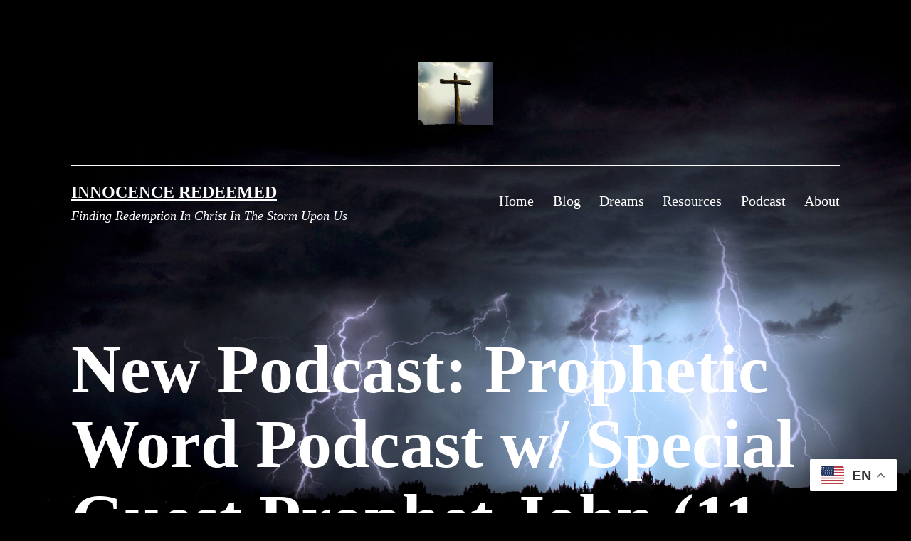

--- FILE ---
content_type: application/javascript; charset=UTF-8
request_url: https://www.podbean.com/cdn-cgi/challenge-platform/h/b/scripts/jsd/d251aa49a8a3/main.js?
body_size: 8825
content:
window._cf_chl_opt={AKGCx8:'b'};~function(z6,qR,qB,qi,qO,qv,qb,qc,z0,z2){z6=m,function(Y,V,zu,z5,z,g){for(zu={Y:611,V:448,z:588,g:394,y:593,H:577,S:551,J:585,o:536,M:435,s:595},z5=m,z=Y();!![];)try{if(g=-parseInt(z5(zu.Y))/1*(-parseInt(z5(zu.V))/2)+parseInt(z5(zu.z))/3+parseInt(z5(zu.g))/4*(-parseInt(z5(zu.y))/5)+-parseInt(z5(zu.H))/6*(parseInt(z5(zu.S))/7)+parseInt(z5(zu.J))/8+parseInt(z5(zu.o))/9+parseInt(z5(zu.M))/10*(-parseInt(z5(zu.s))/11),V===g)break;else z.push(z.shift())}catch(y){z.push(z.shift())}}(a,650773),qR=this||self,qB=qR[z6(447)],qi={},qi[z6(564)]='o',qi[z6(599)]='s',qi[z6(465)]='u',qi[z6(591)]='z',qi[z6(522)]='n',qi[z6(639)]='I',qi[z6(460)]='b',qO=qi,qR[z6(563)]=function(Y,V,z,g,g0,zU,zW,za,y,S,J,o,M,s,D){if(g0={Y:566,V:561,z:547,g:556,y:451,H:556,S:427,J:543,o:492,M:427,s:543,D:539,X:478,f:592,P:540,I:578,Z:572,l:597,E:621},zU={Y:494,V:540,z:568},zW={Y:515,V:501,z:463,g:545},za=z6,y={'rZBwH':function(X,P){return X(P)},'knWoM':function(X,P){return X<P},'sHbzE':za(g0.Y),'Wvmcy':function(X,P){return X+P},'iZqex':function(X,P,I){return X(P,I)}},V===null||void 0===V)return g;for(S=y[za(g0.V)](qu,V),Y[za(g0.z)][za(g0.g)]&&(S=S[za(g0.y)](Y[za(g0.z)][za(g0.H)](V))),S=Y[za(g0.S)][za(g0.J)]&&Y[za(g0.o)]?Y[za(g0.M)][za(g0.s)](new Y[(za(g0.o))](S)):function(X,zY,P){for(zY=za,X[zY(zU.Y)](),P=0;P<X[zY(zU.V)];X[P+1]===X[P]?X[zY(zU.z)](P+1,1):P+=1);return X}(S),J='nAsAaAb'.split('A'),J=J[za(g0.D)][za(g0.X)](J),o=0;y[za(g0.f)](o,S[za(g0.P)]);M=S[o],s=qd(Y,V,M),J(s)?(D=s==='s'&&!Y[za(g0.I)](V[M]),y[za(g0.Z)]===z+M?H(y[za(g0.l)](z,M),s):D||H(z+M,V[M])):y[za(g0.E)](H,z+M,s),o++);return g;function H(X,P,zm){zm=za,Object[zm(zW.Y)][zm(zW.V)][zm(zW.z)](g,P)||(g[P]=[]),g[P][zm(zW.g)](X)}},qv=z6(407)[z6(622)](';'),qb=qv[z6(539)][z6(478)](qv),qR[z6(628)]=function(V,z,g6,g5,zV,g,y,H,S,J,s,o){for(g6={Y:514,V:468,z:616,g:514,y:540,H:468,S:613,J:468,o:540,M:418,s:545,D:524},g5={Y:553},zV=z6,g={},g[zV(g6.Y)]=function(M,s){return M<s},g[zV(g6.V)]=function(M,s){return s===M},y=g,H=Object[zV(g6.z)](z),S=0;y[zV(g6.g)](S,H[zV(g6.y)]);S++)if(y[zV(g6.H)](zV(g6.S),zV(g6.S))){if(J=H[S],y[zV(g6.J)]('f',J)&&(J='N'),V[J]){for(o=0;o<z[H[S]][zV(g6.o)];-1===V[J][zV(g6.M)](z[H[S]][o])&&(qb(z[H[S]][o])||V[J][zV(g6.s)]('o.'+z[H[S]][o])),o++);}else V[J]=z[H[S]][zV(g6.D)](function(M){return'o.'+M})}else if(s={'rCRbQ':function(D,X,P){return D(X,P)}},!S){if(X=!![],!J())return;P(function(K,zq){zq=zV,s[zq(g5.Y)](l,E,K)})}},qc=null,z0=qU(),z2=function(yI,yP,yf,yD,yM,yJ,zE,V,z,g,y){return yI={Y:411,V:457,z:445,g:640,y:518,H:469,S:452,J:590,o:626,M:604,s:554},yP={Y:512,V:503,z:622,g:439,y:512,H:502,S:414,J:517,o:491,M:454,s:512,D:602,X:550,f:545,P:610,I:516,Z:587,l:512,E:571,T:517,K:454,e:467,A:638,j:422,k:400,N:512,h:458,R:527,B:627,i:644,O:512},yf={Y:452,V:420,z:499,g:405,y:540},yD={Y:457,V:396,z:540,g:627,y:515,H:501,S:463,J:606,o:463,M:395,s:470,D:501,X:463,f:404,P:406,I:494,Z:540,l:538,E:568,T:480,K:409,e:491,A:473,j:467,k:545,N:489,h:608,R:545,B:507,i:609,O:609,L:450,d:612,v:581,b:535,Q:409,c:489,x:582,F:558,C:512,n:600,G:582,W:512,U:615,a0:603,a1:515,a2:463,a3:489,a4:409,a5:643,a6:535,a7:545,a8:571,a9:467,aa:502,am:545,aY:512,aV:491,aq:582,az:399,ag:548,ay:458,aH:418,aS:582,aJ:424,ao:524,aM:491,ap:545,as:423,aD:584,aX:400},yM={Y:527},yJ={Y:473},zE=z6,V={'gQmEE':zE(yI.Y),'HqsHF':function(H,S){return S==H},'HfUFf':function(H){return H()},'EVJDu':function(H,S){return S===H},'QHegg':function(H,S){return H<S},'SWApp':function(H,S){return H===S},'hfEuB':function(H,S){return H(S)},'VprsP':function(H,S){return H+S},'DRChI':function(H,S){return H+S},'aQUuV':zE(yI.V),'IYreh':function(H,S){return H+S},'sMjAl':zE(yI.z),'KtnlE':zE(yI.g),'YVNKg':function(H,S){return H-S},'eGidP':function(H,S){return H>S},'HRZmw':function(H,S){return S|H},'kpXDb':function(H,S){return H!==S},'kzxqe':function(H,S){return S|H},'GmYbd':function(H,S){return S==H},'IzhGh':function(H,S){return S==H},'NifXV':function(H,S){return H&S},'AUiTd':zE(yI.y),'xNQAm':zE(yI.H),'NDwpt':function(H,S){return H|S},'dEbRz':function(H,S){return H==S},'xZHIl':function(H,S){return S&H},'EhWmp':function(H,S){return H==S},'yxzxb':function(H,S){return H(S)},'iyvkt':zE(yI.S),'UuJey':zE(yI.J),'PpyDl':function(H,S){return H==S},'yMmPY':function(H,S){return S==H},'RDaZI':function(H,S){return H*S},'nSZxD':function(H,S){return H(S)},'iOlEl':function(H,S){return H!=S},'oUtpr':function(H,S){return H(S)},'IdtOv':function(H,S){return S===H},'hfYXp':zE(yI.o),'LsyUL':function(H,S){return H(S)},'yOkeN':function(H,S){return H-S},'dDpJT':function(H,S){return S==H}},z=String[zE(yI.M)],g={'h':function(H,yS,zT){return yS={Y:437,V:627},zT=zE,V[zT(yJ.Y)](null,H)?'':g.g(H,6,function(S,zK){return zK=zT,V[zK(yS.Y)][zK(yS.V)](S)})},'g':function(H,S,J,ys,zA,o,M,s,D,X,P,I,Z,E,T,K,A,Q,x,F,j,N,R,i,C){if(ys={Y:399},zA=zE,o={'YSAIk':function(B,i){return B===i},'qWMgc':function(B,i,ze){return ze=m,V[ze(yM.Y)](B,i)}},zA(yD.Y)===V[zA(yD.V)]){if(null==H)return'';for(s={},D={},X='',P=2,I=3,Z=2,E=[],T=0,K=0,A=0;A<H[zA(yD.z)];A+=1)if(j=H[zA(yD.g)](A),Object[zA(yD.y)][zA(yD.H)][zA(yD.S)](s,j)||(s[j]=I++,D[j]=!0),N=V[zA(yD.J)](X,j),Object[zA(yD.y)][zA(yD.H)][zA(yD.o)](s,N))X=N;else if(V[zA(yD.M)]!==zA(yD.s)){if(Object[zA(yD.y)][zA(yD.D)][zA(yD.X)](D,X)){if(V[zA(yD.f)]===zA(yD.P)){for(S[zA(yD.I)](),i=0;i<J[zA(yD.Z)];o[zA(yD.l)](o[i],M[i+1])?s[zA(yD.E)](o[zA(yD.T)](i,1),1):i+=1);return D}else{if(256>X[zA(yD.K)](0)){for(M=0;V[zA(yD.e)](M,Z);T<<=1,V[zA(yD.A)](K,V[zA(yD.j)](S,1))?(K=0,E[zA(yD.k)](J(T)),T=0):K++,M++);for(R=X[zA(yD.K)](0),M=0;V[zA(yD.N)](8,M);T=V[zA(yD.h)](T<<1,R&1.28),S-1==K?(K=0,E[zA(yD.R)](J(T)),T=0):K++,R>>=1,M++);}else if(V[zA(yD.B)](zA(yD.i),zA(yD.O)))S[zA(yD.L)]=y,V[zA(yD.d)](H);else{for(R=1,M=0;V[zA(yD.e)](M,Z);T=V[zA(yD.v)](T<<1.55,R),V[zA(yD.b)](K,S-1)?(K=0,E[zA(yD.k)](J(T)),T=0):K++,R=0,M++);for(R=X[zA(yD.Q)](0),M=0;V[zA(yD.c)](16,M);T=V[zA(yD.v)](T<<1,R&1),K==V[zA(yD.j)](S,1)?(K=0,E[zA(yD.k)](V[zA(yD.x)](J,T)),T=0):K++,R>>=1,M++);}P--,V[zA(yD.F)](0,P)&&(P=Math[zA(yD.C)](2,Z),Z++),delete D[X]}}else for(R=s[X],M=0;M<Z;T=T<<1|V[zA(yD.n)](R,1),S-1==K?(K=0,E[zA(yD.k)](V[zA(yD.G)](J,T)),T=0):K++,R>>=1,M++);X=(P--,0==P&&(P=Math[zA(yD.W)](2,Z),Z++),s[N]=I++,V[zA(yD.G)](String,j))}else return'i';if(''!==X){if(V[zA(yD.U)]!==V[zA(yD.a0)]){if(Object[zA(yD.a1)][zA(yD.H)][zA(yD.a2)](D,X)){if(V[zA(yD.a3)](256,X[zA(yD.K)](0))){for(M=0;M<Z;T<<=1,S-1==K?(K=0,E[zA(yD.k)](J(T)),T=0):K++,M++);for(R=X[zA(yD.a4)](0),M=0;8>M;T=V[zA(yD.a5)](T<<1.44,R&1),V[zA(yD.a6)](K,S-1)?(K=0,E[zA(yD.a7)](J(T)),T=0):K++,R>>=1,M++);}else{for(R=1,M=0;V[zA(yD.e)](M,Z);T=R|T<<1.65,V[zA(yD.a8)](K,V[zA(yD.a9)](S,1))?(K=0,E[zA(yD.R)](J(T)),T=0):K++,R=0,M++);for(R=X[zA(yD.Q)](0),M=0;16>M;T=T<<1|V[zA(yD.aa)](R,1),V[zA(yD.a8)](K,S-1)?(K=0,E[zA(yD.am)](J(T)),T=0):K++,R>>=1,M++);}P--,P==0&&(P=Math[zA(yD.aY)](2,Z),Z++),delete D[X]}else for(R=s[X],M=0;V[zA(yD.aV)](M,Z);T=T<<1.98|V[zA(yD.aa)](R,1),K==S-1?(K=0,E[zA(yD.R)](V[zA(yD.aq)](J,T)),T=0):K++,R>>=1,M++);P--,0==P&&Z++}else if(Q={},Q[zA(yD.az)]=function(G,W){return G+W},x=Q,F=A[j],V[zA(yD.ag)]('f',F)&&(F='N'),A[F]){for(C=0;V[zA(yD.aV)](C,N[X[R]][zA(yD.Z)]);V[zA(yD.ay)](-1,B[F][zA(yD.aH)](i[O[L]][C]))&&(V[zA(yD.aS)](R,z[K[Q]][C])||M[F][zA(yD.R)](V[zA(yD.aJ)]('o.',x[F[C]][C]))),C++);}else P[F]=G[W[U]][zA(yD.ao)](function(a3,zr){return zr=zA,x[zr(ys.Y)]('o.',a3)})}for(R=2,M=0;V[zA(yD.aM)](M,Z);T=V[zA(yD.v)](T<<1.11,1.64&R),K==V[zA(yD.a9)](S,1)?(K=0,E[zA(yD.ap)](V[zA(yD.G)](J,T)),T=0):K++,R>>=1,M++);for(;;)if(T<<=1,V[zA(yD.as)](K,S-1)){E[zA(yD.a7)](V[zA(yD.aD)](J,T));break}else K++;return E[zA(yD.aX)]('')}else return V()!==null},'j':function(H,yX,zj){if(yX={Y:409},zj=zE,zj(yf.Y)!==V[zj(yf.V)])z[zj(yf.z)](zj(yf.g),g);else return H==null?'':H==''?null:g.i(H[zj(yf.y)],32768,function(J,zk){return zk=zj,H[zk(yX.Y)](J)})},'i':function(H,S,J,zN,o,M,s,D,X,P,I,Z,E,T,K,A,B,j,N,R,O){for(zN=zE,o=[],M=4,s=4,D=3,X=[],Z=J(0),E=S,T=1,P=0;3>P;o[P]=P,P+=1);for(K=0,A=Math[zN(yP.Y)](2,2),I=1;A!=I;)for(j=V[zN(yP.V)][zN(yP.z)]('|'),N=0;!![];){switch(j[N++]){case'0':K|=(0<R?1:0)*I;continue;case'1':I<<=1;continue;case'2':E>>=1;continue;case'3':R=Z&E;continue;case'4':V[zN(yP.g)](0,E)&&(E=S,Z=J(T++));continue}break}switch(K){case 0:for(K=0,A=Math[zN(yP.y)](2,8),I=1;A!=I;R=V[zN(yP.H)](Z,E),E>>=1,V[zN(yP.S)](0,E)&&(E=S,Z=J(T++)),K|=V[zN(yP.J)](V[zN(yP.o)](0,R)?1:0,I),I<<=1);B=V[zN(yP.M)](z,K);break;case 1:for(K=0,A=Math[zN(yP.s)](2,16),I=1;V[zN(yP.D)](I,A);R=Z&E,E>>=1,E==0&&(E=S,Z=V[zN(yP.X)](J,T++)),K|=(0<R?1:0)*I,I<<=1);B=z(K);break;case 2:return''}for(P=o[3]=B,X[zN(yP.f)](B);;)if(V[zN(yP.P)](zN(yP.I),V[zN(yP.Z)]))return O={},O.r={},O.e=V,O;else{if(T>H)return'';for(K=0,A=Math[zN(yP.l)](2,D),I=1;V[zN(yP.D)](I,A);R=E&Z,E>>=1,V[zN(yP.E)](0,E)&&(E=S,Z=J(T++)),K|=V[zN(yP.T)](0<R?1:0,I),I<<=1);switch(B=K){case 0:for(K=0,A=Math[zN(yP.l)](2,8),I=1;I!=A;R=Z&E,E>>=1,E==0&&(E=S,Z=V[zN(yP.K)](J,T++)),K|=V[zN(yP.J)](0<R?1:0,I),I<<=1);o[s++]=z(K),B=V[zN(yP.e)](s,1),M--;break;case 1:for(K=0,A=Math[zN(yP.y)](2,16),I=1;A!=I;R=Z&E,E>>=1,E==0&&(E=S,Z=J(T++)),K|=(0<R?1:0)*I,I<<=1);o[s++]=V[zN(yP.A)](z,K),B=V[zN(yP.j)](s,1),M--;break;case 2:return X[zN(yP.k)]('')}if(V[zN(yP.E)](0,M)&&(M=Math[zN(yP.N)](2,D),D++),o[B])B=o[B];else if(V[zN(yP.h)](B,s))B=V[zN(yP.R)](P,P[zN(yP.B)](0));else return null;X[zN(yP.f)](B),o[s++]=P+B[zN(yP.B)](0),M--,P=B,V[zN(yP.i)](0,M)&&(M=Math[zN(yP.O)](2,D),D++)}}},y={},y[zE(yI.s)]=g.h,y}(),z3();function z3(yN,yk,yr,zh,Y,V,z,g,S,y){if(yN={Y:443,V:402,z:421,g:565,y:440,H:534,S:569,J:642,o:499,M:645,s:537,D:519,X:484,f:434,P:441,I:500,Z:462,l:487,E:499,T:405,K:450,e:450},yk={Y:426,V:534,z:569,g:450,y:630},yr={Y:475,V:636,z:515,g:501,y:463,H:545},zh=z6,Y={'zqIyH':function(H,S,J){return H(S,J)},'zRXdX':zh(yN.Y),'EodWZ':zh(yN.V),'ajyVH':function(H){return H()},'xKPin':function(H){return H()},'BUZxT':function(H,S){return H!==S},'gsCRo':function(H){return H()},'ghYhJ':zh(yN.z)},V=qR[zh(yN.g)],!V)return;if(!qw())return;(z=![],g=function(yA,ye,zB,H){if(yA={Y:607},ye={Y:542},zB=zh,H={'IFZgW':function(S,J,o,zR){return zR=m,Y[zR(ye.Y)](S,J,o)}},!z){if(z=!![],!qw()){if(zB(yr.Y)!==zB(yr.V))return;else o[zB(yr.z)][zB(yr.g)][zB(yr.y)](M,s)||(D[X]=[]),f[P][zB(yr.H)](I)}qx(function(J,zi){zi=zB,H[zi(yA.Y)](z4,V,J)})}},Y[zh(yN.y)](qB[zh(yN.H)],zh(yN.S)))?Y[zh(yN.J)](g):qR[zh(yN.o)]?Y[zh(yN.M)]!==Y[zh(yN.M)]?(S={},S[zh(yN.s)]=Y[zh(yN.D)],S[zh(yN.X)]=y.r,S[zh(yN.f)]=Y[zh(yN.P)],S[zh(yN.I)]=H,g[zh(yN.Z)][zh(yN.l)](S,'*')):qB[zh(yN.E)](zh(yN.T),g):(y=qB[zh(yN.K)]||function(){},qB[zh(yN.e)]=function(zO){zO=zh,Y[zO(yk.Y)](y),qB[zO(yk.V)]!==zO(yk.z)&&(qB[zO(yk.g)]=y,Y[zO(yk.y)](g))})}function qW(Y,V,gR,gh,gN,gA,gK,zp,z,g,y,H){gR={Y:549,V:570,z:531,g:598,y:532,H:565,S:425,J:573,o:560,M:618,s:479,D:513,X:552,f:483,P:629,I:446,Z:549,l:632,E:637,T:472,K:624,e:449,A:623,j:594,k:554,N:461},gh={Y:398},gN={Y:589,V:589,z:570,g:576,y:428,H:495,S:545,J:409,o:605,M:508,s:488,D:417,X:545,f:497,P:531,I:525,Z:401},gA={Y:575},gK={Y:529},zp=z6,z={'ryrXK':zp(gR.Y),'toDKl':function(S,J){return S|J},'KSKbN':function(S,J){return S<<J},'OjTzu':function(S,J){return S(J)},'DSazK':zp(gR.V),'QYUto':function(S,J){return S(J)},'CJKcJ':zp(gR.z),'uxQeg':zp(gR.g),'feDIB':function(S,J){return S+J},'KHvWo':zp(gR.y),'nbShz':function(S){return S()}},g=qR[zp(gR.H)],console[zp(gR.S)](qR[zp(gR.J)]),y=new qR[(zp(gR.o))](),y[zp(gR.M)](zp(gR.s),z[zp(gR.D)](zp(gR.X),qR[zp(gR.J)][zp(gR.f)])+z[zp(gR.P)]+g.r),g[zp(gR.I)]&&(y[zp(gR.Z)]=5e3,y[zp(gR.l)]=function(zs){zs=zp,V(z[zs(gK.Y)])}),y[zp(gR.E)]=function(gk,ge,zP,S){if(gk={Y:403},ge={Y:498},zP=zp,S={'OJcvI':function(J,o,zD){return zD=m,z[zD(ge.Y)](J,o)},'CRZim':function(J,o,zX){return zX=m,z[zX(gA.Y)](J,o)},'KDysv':function(J,o){return o&J},'iGtiQ':function(J,o){return J-o},'jTIuU':function(J,o,zf){return zf=m,z[zf(gk.Y)](J,o)}},y[zP(gN.Y)]>=200&&y[zP(gN.V)]<300){if(zP(gN.z)===z[zP(gN.g)])z[zP(gN.y)](V,zP(gN.H));else{for(O=0;L<d;b<<=1,Q==c-1?(x=0,F[zP(gN.S)](C(n)),G=0):W++,v++);for(U=a0[zP(gN.J)](0),a1=0;8>a2;a4=S[zP(gN.o)](S[zP(gN.M)](a5,1),S[zP(gN.s)](a6,1)),a7==S[zP(gN.D)](a8,1)?(a9=0,aa[zP(gN.X)](am(aY)),aV=0):aq++,az>>=1,a3++);}}else z[zP(gN.f)]===zP(gN.P)?V(z[zP(gN.I)]+y[zP(gN.V)]):S[zP(gN.Z)](z,g)},y[zp(gR.T)]=function(zI){zI=zp,V(zI(gh.Y))},H={'t':z[zp(gR.K)](qG),'lhr':qB[zp(gR.e)]&&qB[zp(gR.e)][zp(gR.A)]?qB[zp(gR.e)][zp(gR.A)]:'','api':g[zp(gR.I)]?!![]:![],'c':qt(),'payload':Y},y[zp(gR.j)](z2[zp(gR.k)](JSON[zp(gR.N)](H)))}function qC(gM,zS,Y,V){if(gM={Y:471,V:438,z:482},zS=z6,Y={'JKNnC':function(z,g){return g===z},'ChACP':function(z,g,y){return z(g,y)},'fCofa':function(z,g){return g*z}},V=qF(),Y[zS(gM.Y)](V,null))return;qc=(qc&&clearTimeout(qc),Y[zS(gM.V)](setTimeout,function(){qx()},Y[zS(gM.z)](V,1e3)))}function qG(gD,zo,Y){return gD={Y:565,V:528},zo=z6,Y=qR[zo(gD.Y)],Math[zo(gD.V)](+atob(Y.t))}function a(yO){return yO='uxQeg,Iqzqy,DRChI,floor,ryrXK,Function,lbIFQ,/jsd/oneshot/d251aa49a8a3/0.30900385933896657:1768515251:9CSOM2VbLFcFWKQX7OvlmhHcnE_e0CTarTcTiqTAAzw/,style,readyState,GmYbd,10689624YKFfjo,source,YSAIk,includes,length,chctx,zqIyH,from,rpYDL,push,clientInformation,Object,EVJDu,timeout,oUtpr,39473FuDBId,/cdn-cgi/challenge-platform/h/,rCRbQ,xbRxTCouRTU,KjYpa,getOwnPropertyNames,JBxy9,IzhGh,TQFqX,XMLHttpRequest,rZBwH,tdWel,pRIb1,object,__CF$cv$params,d.cookie,/b/ov1/0.30900385933896657:1768515251:9CSOM2VbLFcFWKQX7OvlmhHcnE_e0CTarTcTiqTAAzw/,splice,loading,qDWrM,dEbRz,sHbzE,_cf_chl_opt,WEiZO,KSKbN,DSazK,12XRSlfO,isNaN,deOMv,function,kzxqe,hfEuB,TctUk,yxzxb,5011576ruslrI,zbSgt,hfYXp,3171279fepAcV,status,3|2|4|0|1,symbol,knWoM,5537965xjyZuL,send,580294nhyTml,eZBKX,Wvmcy,http-code:,string,NifXV,6|1|2|5|7|0|3|4,iOlEl,xNQAm,fromCharCode,OJcvI,IYreh,IFZgW,HRZmw,eeksI,IdtOv,6VrMkvA,HfUFf,oTdkX,getPrototypeOf,AUiTd,keys,XiCtu,open,aUjz8,LRmiB4,iZqex,split,href,nbShz,catch,fAWgI,charAt,rxvNi8,KHvWo,xKPin,XwrqD,ontimeout,tabIndex,random,vsjtU,BCtvO,onload,LsyUL,bigint,nRzRY,kMLPb,gsCRo,NDwpt,dDpJT,ghYhJ,4reYIiF,sMjAl,aQUuV,errorInfoObject,xhr-error,hNpAO,join,jTIuU,error,OjTzu,KtnlE,DOMContentLoaded,DQpfG,_cf_chl_opt;JJgc4;PJAn2;kJOnV9;IWJi4;OHeaY1;DqMg0;FKmRv9;LpvFx1;cAdz2;PqBHf2;nFZCC5;ddwW5;pRIb1;rxvNi8;RrrrA2;erHi9,gnDUP,charCodeAt,randomUUID,NFM2H$YEbjm0i3Ipyh6kzDgvc-tXSVOr+lLTWUQ1Gxo7qwufKadR9JAPZ4CB5sen8,NFIfH,iframe,yMmPY,contentDocument,kCxYL,iGtiQ,indexOf,createElement,iyvkt,HiRWb,yOkeN,EhWmp,VprsP,log,ajyVH,Array,QYUto,removeChild,body,now,toString,GeFEy,event,400fyIiHh,UwpNP,gQmEE,ChACP,PpyDl,BUZxT,EodWZ,ykPNv,cloudflare-invisible,AdeF3,PXEqo,api,document,336176VFPPyL,location,onreadystatechange,concat,XVehb,dBQXU,nSZxD,bAHlM,WABHX,JJUzt,SWApp,TYlZ6,boolean,stringify,parent,call,appendChild,undefined,display: none,YVNKg,DGOmc,XZuIe,juhIN,JKNnC,onerror,HqsHF,navigator,YxeLs,YpEyw,MSFdk,bind,POST,qWMgc,EFHOA,fCofa,AKGCx8,sid,isArray,SSTpq3,postMessage,KDysv,eGidP,ZVMoc,QHegg,Set,pkLOA2,sort,success,/invisible/jsd,CJKcJ,toDKl,addEventListener,detail,hasOwnProperty,xZHIl,UuJey,PWmTe,[native code],NTSzI,kpXDb,CRZim,contentWindow,NwlCW,jsd,pow,feDIB,KcdrO,prototype,bJfrp,RDaZI,qQauh,zRXdX,CnwA5,QNNhu,number,error on cf_chl_props,map'.split(','),a=function(){return yO},a()}function qQ(ga,zz,z,g,y,H,S,J){z=(ga={Y:476,V:562,z:586,g:476,y:419,H:413,S:533,J:466,o:633,M:430,s:464,D:509,X:596,f:617,P:546,I:474,Z:415,l:430,E:429},zz=z6,{'tdWel':function(o,M){return o!==M},'zbSgt':zz(ga.Y),'eZBKX':function(o,M,s,D,X){return o(M,s,D,X)},'XiCtu':function(o,M,s,D,X){return o(M,s,D,X)}});try{return z[zz(ga.V)](z[zz(ga.z)],zz(ga.g))?void 0:(g=qB[zz(ga.y)](zz(ga.H)),g[zz(ga.S)]=zz(ga.J),g[zz(ga.o)]='-1',qB[zz(ga.M)][zz(ga.s)](g),y=g[zz(ga.D)],H={},H=z[zz(ga.X)](pRIb1,y,y,'',H),H=z[zz(ga.f)](pRIb1,y,y[zz(ga.P)]||y[zz(ga.I)],'n.',H),H=pRIb1(y,g[zz(ga.Z)],'d.',H),qB[zz(ga.l)][zz(ga.E)](g),S={},S.r=H,S.e=null,S)}catch(M){return J={},J.r={},J.e=M,J}}function qn(V,gs,zJ,z,g){return gs={Y:555,V:634},zJ=z6,z={},z[zJ(gs.Y)]=function(H,S){return H<S},g=z,g[zJ(gs.Y)](Math[zJ(gs.V)](),V)}function qu(Y,zt,z9,V){for(zt={Y:451,V:616,z:614},z9=z6,V=[];Y!==null;V=V[z9(zt.Y)](Object[z9(zt.V)](Y)),Y=Object[z9(zt.z)](Y));return V}function z1(g,y,gu,zl,H,S,J,o,M,s,D,X,f,P,I,l){if(gu={Y:455,V:552,z:479,g:641,y:526,H:544,S:631,J:526,o:451,M:616,s:614,D:444,X:459,f:442,P:579,I:601,Z:622,l:632,E:574,T:559,K:573,e:483,A:567,j:496,k:560,N:520,h:573,R:520,B:486,i:573,O:620,L:493,d:619,v:557,b:397,Q:541,c:537,x:511,F:594,C:554,n:618,G:521,W:565,U:549},zl=z6,H={'Iqzqy':function(Z,l){return l!==Z},'kMLPb':function(Z,l){return Z(l)},'XwrqD':zl(gu.Y),'WEiZO':function(Z,l){return Z+l},'TQFqX':zl(gu.V),'QNNhu':zl(gu.z)},!H[zl(gu.g)](qn,0)){if(H[zl(gu.y)](zl(gu.H),H[zl(gu.S)]))return![];else{for(l=[];H[zl(gu.J)](null,S);l=l[zl(gu.o)](J[zl(gu.M)](o)),M=s[zl(gu.s)](D));return l}}J=(S={},S[zl(gu.D)]=g,S[zl(gu.X)]=y,S);try{if(zl(gu.f)===zl(gu.P))return;else for(o=zl(gu.I)[zl(gu.Z)]('|'),M=0;!![];){switch(o[M++]){case'0':D[zl(gu.l)]=function(){};continue;case'1':s=H[zl(gu.E)](H[zl(gu.T)],qR[zl(gu.K)][zl(gu.e)])+zl(gu.A)+I.r+zl(gu.j);continue;case'2':D=new qR[(zl(gu.k))]();continue;case'3':f=(X={},X[zl(gu.N)]=qR[zl(gu.h)][zl(gu.R)],X[zl(gu.B)]=qR[zl(gu.i)][zl(gu.B)],X[zl(gu.O)]=qR[zl(gu.h)][zl(gu.O)],X[zl(gu.L)]=qR[zl(gu.h)][zl(gu.d)],X[zl(gu.v)]=z0,X);continue;case'4':P={},P[zl(gu.b)]=J,P[zl(gu.Q)]=f,P[zl(gu.c)]=zl(gu.x),D[zl(gu.F)](z2[zl(gu.C)](P));continue;case'5':D[zl(gu.n)](H[zl(gu.G)],s);continue;case'6':I=qR[zl(gu.W)];continue;case'7':D[zl(gu.U)]=2500;continue}break}}catch(E){}}function qx(Y,gV,gY,zg,V,z){gV={Y:580,V:523,z:504,g:504,y:408},gY={Y:416},zg=z6,V={'kCxYL':zg(gV.Y),'PWmTe':function(g,y,H){return g(y,H)},'gnDUP':zg(gV.V)},z=qQ(),V[zg(gV.z)](qW,z.r,function(g,zy){zy=zg,typeof Y===V[zy(gY.Y)]&&Y(g),qC()}),z.e&&V[zg(gV.g)](z1,V[zg(gV.y)],z.e)}function qd(V,z,g,zF,z8,y,H,S,J){H=(zF={Y:477,V:412,z:477,g:564,y:481,H:433,S:625,J:580,o:625,M:427,s:485,D:580},z8=z6,y={},y[z8(zF.Y)]=function(o,M){return M==o},y[z8(zF.V)]=function(o,M){return o===M},y);try{S=z[g]}catch(o){return'i'}if(null==S)return void 0===S?'u':'x';if(H[z8(zF.z)](z8(zF.g),typeof S))try{if(H[z8(zF.V)](z8(zF.y),z8(zF.H)))return V[z8(zF.S)](function(){}),'p';else if(z8(zF.J)==typeof S[z8(zF.S)])return S[z8(zF.o)](function(){}),'p'}catch(s){}return V[z8(zF.M)][z8(zF.s)](S)?'a':H[z8(zF.V)](S,V[z8(zF.M)])?'D':!0===S?'T':!1===S?'F':(J=typeof S,z8(zF.D)==J?qL(V,S)?'N':'f':qO[J]||'?')}function qL(Y,V,zv,z7){return zv={Y:530,V:530,z:515,g:432,y:463,H:418,S:505},z7=z6,V instanceof Y[z7(zv.Y)]&&0<Y[z7(zv.V)][z7(zv.z)][z7(zv.g)][z7(zv.y)](V)[z7(zv.H)](z7(zv.S))}function m(Y,V,q,z){return Y=Y-394,q=a(),z=q[Y],z}function qw(gf,zM,V,z,g,y,H){return gf={Y:490,V:528,z:490,g:431},zM=z6,V={},V[zM(gf.Y)]=function(S,J){return S/J},z=V,g=3600,y=qG(),H=Math[zM(gf.V)](z[zM(gf.z)](Date[zM(gf.g)](),1e3)),H-y>g?![]:!![]}function qt(){return qF()!==null}function qU(gB,zZ){return gB={Y:410,V:410},zZ=z6,crypto&&crypto[zZ(gB.Y)]?crypto[zZ(gB.V)]():''}function qF(gg,zH,V,z,g,y){return gg={Y:506,V:436,z:565,g:522,y:436},zH=z6,V={},V[zH(gg.Y)]=function(H,S){return H!==S},V[zH(gg.V)]=function(H,S){return H<S},z=V,g=qR[zH(gg.z)],!g?null:(y=g.i,z[zH(gg.Y)](typeof y,zH(gg.g))||z[zH(gg.y)](y,30))?null:y}function z4(g,y,yi,yB,zL,H,S,J,D,o){if(yi={Y:635,V:495,z:456,g:583,y:453,H:510,S:402,J:446,o:635,M:583,s:537,D:443,X:484,f:434,P:462,I:487,Z:450,l:450,E:537,T:443,K:484,e:510,A:500,j:462},yB={Y:534,V:569,z:450},zL=z6,H={},H[zL(yi.Y)]=zL(yi.V),H[zL(yi.z)]=function(M,s){return s===M},H[zL(yi.g)]=zL(yi.y),H[zL(yi.H)]=zL(yi.S),S=H,!g[zL(yi.J)])return;y===S[zL(yi.o)]?S[zL(yi.z)](S[zL(yi.M)],zL(yi.y))?(J={},J[zL(yi.s)]=zL(yi.D),J[zL(yi.X)]=g.r,J[zL(yi.f)]=S[zL(yi.Y)],qR[zL(yi.P)][zL(yi.I)](J,'*')):(D=H[zL(yi.Z)]||function(){},S[zL(yi.l)]=function(zd){zd=zL,D(),D[zd(yB.Y)]!==zd(yB.V)&&(f[zd(yB.z)]=D,P())}):(o={},o[zL(yi.E)]=zL(yi.T),o[zL(yi.K)]=g.r,o[zL(yi.f)]=S[zL(yi.e)],o[zL(yi.A)]=y,qR[zL(yi.j)][zL(yi.I)](o,'*'))}}()